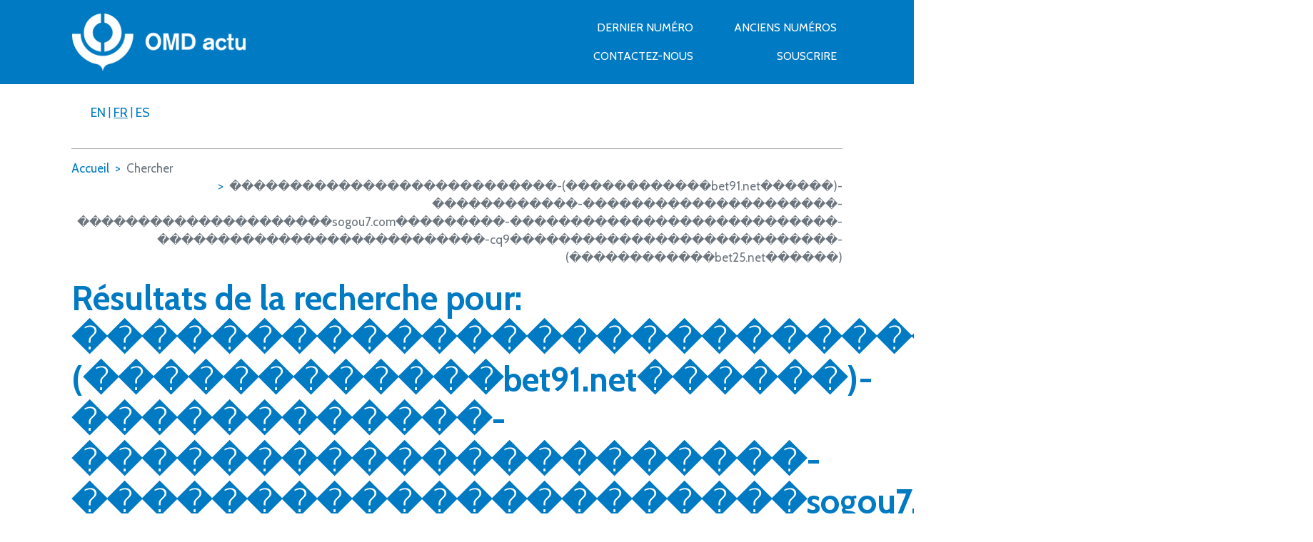

--- FILE ---
content_type: text/html; charset=UTF-8
request_url: https://mag.wcoomd.org/fr/?s=%EF%BF%BD%EF%BF%BD%EF%BF%BD%EF%BF%BD%EF%BF%BD%EF%BF%BD%EF%BF%BD%EF%BF%BD%EF%BF%BD%EF%BF%BD%EF%BF%BD%EF%BF%BD%EF%BF%BD%EF%BF%BD%EF%BF%BD%EF%BF%BD%EF%BF%BD%EF%BF%BD%EF%BF%BD%EF%BF%BD%EF%BF%BD%EF%BF%BD%EF%BF%BD%EF%BF%BD%EF%BF%BD%EF%BF%BD%EF%BF%BD-(%EF%BF%BD%EF%BF%BD%EF%BF%BD%EF%BF%BD%EF%BF%BD%EF%BF%BD%EF%BF%BD%EF%BF%BD%EF%BF%BD%EF%BF%BD%EF%BF%BD%EF%BF%BDbet91.net%EF%BF%BD%EF%BF%BD%EF%BF%BD%EF%BF%BD%EF%BF%BD%EF%BF%BD)-%EF%BF%BD%EF%BF%BD%EF%BF%BD%EF%BF%BD%EF%BF%BD%EF%BF%BD%EF%BF%BD%EF%BF%BD%EF%BF%BD%EF%BF%BD%EF%BF%BD%EF%BF%BD-%EF%BF%BD%EF%BF%BD%EF%BF%BD%EF%BF%BD%EF%BF%BD%EF%BF%BD%EF%BF%BD%EF%BF%BD%EF%BF%BD%EF%BF%BD%EF%BF%BD%EF%BF%BD%EF%BF%BD%EF%BF%BD%EF%BF%BD%EF%BF%BD%EF%BF%BD%EF%BF%BD%EF%BF%BD%EF%BF%BD%EF%BF%BD-%EF%BF%BD%EF%BF%BD%EF%BF%BD%EF%BF%BD%EF%BF%BD%EF%BF%BD%EF%BF%BD%EF%BF%BD%EF%BF%BD%EF%BF%BD%EF%BF%BD%EF%BF%BD%EF%BF%BD%EF%BF%BD%EF%BF%BD%EF%BF%BD%EF%BF%BD%EF%BF%BD%EF%BF%BD%EF%BF%BD%EF%BF%BDsogou7.com%EF%BF%BD%EF%BF%BD%EF%BF%BD%EF%BF%BD%EF%BF%BD%EF%BF%BD%EF%BF%BD%EF%BF%BD%EF%BF%BD-%EF%BF%BD%EF%BF%BD%EF%BF%BD%EF%BF%BD%EF%BF%BD%EF%BF%BD%EF%BF%BD%EF%BF%BD%EF%BF%BD%EF%BF%BD%EF%BF%BD%EF%BF%BD%EF%BF%BD%EF%BF%BD%EF%BF%BD%EF%BF%BD%EF%BF%BD%EF%BF%BD%EF%BF%BD%EF%BF%BD%EF%BF%BD%EF%BF%BD%EF%BF%BD%EF%BF%BD%EF%BF%BD%EF%BF%BD%EF%BF%BD-%EF%BF%BD%EF%BF%BD%EF%BF%BD%EF%BF%BD%EF%BF%BD%EF%BF%BD%EF%BF%BD%EF%BF%BD%EF%BF%BD%EF%BF%BD%EF%BF%BD%EF%BF%BD%EF%BF%BD%EF%BF%BD%EF%BF%BD%EF%BF%BD%EF%BF%BD%EF%BF%BD%EF%BF%BD%EF%BF%BD%EF%BF%BD%EF%BF%BD%EF%BF%BD%EF%BF%BD%EF%BF%BD%EF%BF%BD%EF%BF%BD-cq9%EF%BF%BD%EF%BF%BD%EF%BF%BD%EF%BF%BD%EF%BF%BD%EF%BF%BD%EF%BF%BD%EF%BF%BD%EF%BF%BD%EF%BF%BD%EF%BF%BD%EF%BF%BD%EF%BF%BD%EF%BF%BD%EF%BF%BD%EF%BF%BD%EF%BF%BD%EF%BF%BD%EF%BF%BD%EF%BF%BD%EF%BF%BD%EF%BF%BD%EF%BF%BD%EF%BF%BD%EF%BF%BD%EF%BF%BD%EF%BF%BD-(%EF%BF%BD%EF%BF%BD%EF%BF%BD%EF%BF%BD%EF%BF%BD%EF%BF%BD%EF%BF%BD%EF%BF%BD%EF%BF%BD%EF%BF%BD%EF%BF%BD%EF%BF%BDbet25.net%EF%BF%BD%EF%BF%BD%EF%BF%BD%EF%BF%BD%EF%BF%BD%EF%BF%BD)
body_size: 8222
content:
<!DOCTYPE html>
<html lang="fr-FR"
    xmlns="https://www.w3.org/1999/xhtml"
    xmlns:og="https://ogp.me/ns#" 
    xmlns:fb="http://www.facebook.com/2008/fbml">
<head>
    <meta charset="UTF-8">
    <meta name="viewport" content="width=device-width, initial-scale=1, shrink-to-fit=no">
    <meta name="theme-color" content="#6d9aea">

    <link rel="apple-touch-icon" sizes="180x180" href="/apple-touch-icon.png">
    <link rel="icon" type="image/png" sizes="32x32" href="/favicon-32x32.png">
    <link rel="icon" type="image/png" sizes="16x16" href="/favicon-16x16.png">
    <link rel="manifest" href="/site.webmanifest">
    <link rel="mask-icon" href="/safari-pinned-tab.svg" color="#5bbad5">
    <meta name="msapplication-TileColor" content="#2b5797">
    <meta name="theme-color" content="#ffffff">

    <title>Résultats de recherche pour « ���������������������������-(������������bet91.net������)-������������-���������������������-���������������������sogou7.com���������-���������������������������-���������������������������-cq9���������������������������-(������������bet25.net������) » &#8211; WCO</title>
<meta name='robots' content='noindex, follow, max-image-preview:large' />
<link rel='dns-prefetch' href='//ajax.googleapis.com' />
<link rel='dns-prefetch' href='//www.googletagmanager.com' />
<link rel="alternate" type="application/rss+xml" title="WCO &raquo; Flux de résultats de la recherche pour &quot;���������������������������-(������������bet91.net������)-������������-���������������������-���������������������sogou7.com���������-���������������������������-���������������������������-cq9���������������������������-(������������bet25.net������)&quot;" href="https://mag.wcoomd.org/fr/search/%EF%BF%BD%EF%BF%BD%EF%BF%BD%EF%BF%BD%EF%BF%BD%EF%BF%BD%EF%BF%BD%EF%BF%BD%EF%BF%BD%EF%BF%BD%EF%BF%BD%EF%BF%BD%EF%BF%BD%EF%BF%BD%EF%BF%BD%EF%BF%BD%EF%BF%BD%EF%BF%BD%EF%BF%BD%EF%BF%BD%EF%BF%BD%EF%BF%BD%EF%BF%BD%EF%BF%BD%EF%BF%BD%EF%BF%BD%EF%BF%BD-%28%EF%BF%BD%EF%BF%BD%EF%BF%BD%EF%BF%BD%EF%BF%BD%EF%BF%BD%EF%BF%BD%EF%BF%BD%EF%BF%BD%EF%BF%BD%EF%BF%BD%EF%BF%BDbet91.net%EF%BF%BD%EF%BF%BD%EF%BF%BD%EF%BF%BD%EF%BF%BD%EF%BF%BD%29-%EF%BF%BD%EF%BF%BD%EF%BF%BD%EF%BF%BD%EF%BF%BD%EF%BF%BD%EF%BF%BD%EF%BF%BD%EF%BF%BD%EF%BF%BD%EF%BF%BD%EF%BF%BD-%EF%BF%BD%EF%BF%BD%EF%BF%BD%EF%BF%BD%EF%BF%BD%EF%BF%BD%EF%BF%BD%EF%BF%BD%EF%BF%BD%EF%BF%BD%EF%BF%BD%EF%BF%BD%EF%BF%BD%EF%BF%BD%EF%BF%BD%EF%BF%BD%EF%BF%BD%EF%BF%BD%EF%BF%BD%EF%BF%BD%EF%BF%BD-%EF%BF%BD%EF%BF%BD%EF%BF%BD%EF%BF%BD%EF%BF%BD%EF%BF%BD%EF%BF%BD%EF%BF%BD%EF%BF%BD%EF%BF%BD%EF%BF%BD%EF%BF%BD%EF%BF%BD%EF%BF%BD%EF%BF%BD%EF%BF%BD%EF%BF%BD%EF%BF%BD%EF%BF%BD%EF%BF%BD%EF%BF%BDsogou7.com%EF%BF%BD%EF%BF%BD%EF%BF%BD%EF%BF%BD%EF%BF%BD%EF%BF%BD%EF%BF%BD%EF%BF%BD%EF%BF%BD-%EF%BF%BD%EF%BF%BD%EF%BF%BD%EF%BF%BD%EF%BF%BD%EF%BF%BD%EF%BF%BD%EF%BF%BD%EF%BF%BD%EF%BF%BD%EF%BF%BD%EF%BF%BD%EF%BF%BD%EF%BF%BD%EF%BF%BD%EF%BF%BD%EF%BF%BD%EF%BF%BD%EF%BF%BD%EF%BF%BD%EF%BF%BD%EF%BF%BD%EF%BF%BD%EF%BF%BD%EF%BF%BD%EF%BF%BD%EF%BF%BD-%EF%BF%BD%EF%BF%BD%EF%BF%BD%EF%BF%BD%EF%BF%BD%EF%BF%BD%EF%BF%BD%EF%BF%BD%EF%BF%BD%EF%BF%BD%EF%BF%BD%EF%BF%BD%EF%BF%BD%EF%BF%BD%EF%BF%BD%EF%BF%BD%EF%BF%BD%EF%BF%BD%EF%BF%BD%EF%BF%BD%EF%BF%BD%EF%BF%BD%EF%BF%BD%EF%BF%BD%EF%BF%BD%EF%BF%BD%EF%BF%BD-cq9%EF%BF%BD%EF%BF%BD%EF%BF%BD%EF%BF%BD%EF%BF%BD%EF%BF%BD%EF%BF%BD%EF%BF%BD%EF%BF%BD%EF%BF%BD%EF%BF%BD%EF%BF%BD%EF%BF%BD%EF%BF%BD%EF%BF%BD%EF%BF%BD%EF%BF%BD%EF%BF%BD%EF%BF%BD%EF%BF%BD%EF%BF%BD%EF%BF%BD%EF%BF%BD%EF%BF%BD%EF%BF%BD%EF%BF%BD%EF%BF%BD-%28%EF%BF%BD%EF%BF%BD%EF%BF%BD%EF%BF%BD%EF%BF%BD%EF%BF%BD%EF%BF%BD%EF%BF%BD%EF%BF%BD%EF%BF%BD%EF%BF%BD%EF%BF%BDbet25.net%EF%BF%BD%EF%BF%BD%EF%BF%BD%EF%BF%BD%EF%BF%BD%EF%BF%BD%29/feed/rss2/" />
<meta property="fb:admins" content="1275083199230346"/><meta property="fb:app_id" content="2055562898061851"/><meta property="og:title" content=""/><meta property="og:description" content=""/><meta property="og:type" content="article"/><meta property="og:url" content=""/><meta property="og:site_name" content="WCO News"/><meta name="twitter:card" content="summary_large_image" /><meta name="twitter:site" content="‎@WCO_OMD" /><meta name="twitter:title" content="‎" /><meta name="twitter:description" content="‎" /><meta name="twitter:creator" content="‎@WCO_OMD" /><meta name="twitter:image" content="https://mag.wcoomd.org/themes/wco/assets/img/wco-logo.jpg‎" /><meta property="og:image" content="https://mag.wcoomd.org/themes/wco/assets/img/wco-logo.jpg"/><meta property="og:image:alt" content="WCO News"/><script type="text/javascript">
window._wpemojiSettings = {"baseUrl":"https:\/\/s.w.org\/images\/core\/emoji\/14.0.0\/72x72\/","ext":".png","svgUrl":"https:\/\/s.w.org\/images\/core\/emoji\/14.0.0\/svg\/","svgExt":".svg","source":{"concatemoji":"https:\/\/mag.wcoomd.org\/wordpress\/wp-includes\/js\/wp-emoji-release.min.js?ver=6.2.2"}};
/*! This file is auto-generated */
!function(e,a,t){var n,r,o,i=a.createElement("canvas"),p=i.getContext&&i.getContext("2d");function s(e,t){p.clearRect(0,0,i.width,i.height),p.fillText(e,0,0);e=i.toDataURL();return p.clearRect(0,0,i.width,i.height),p.fillText(t,0,0),e===i.toDataURL()}function c(e){var t=a.createElement("script");t.src=e,t.defer=t.type="text/javascript",a.getElementsByTagName("head")[0].appendChild(t)}for(o=Array("flag","emoji"),t.supports={everything:!0,everythingExceptFlag:!0},r=0;r<o.length;r++)t.supports[o[r]]=function(e){if(p&&p.fillText)switch(p.textBaseline="top",p.font="600 32px Arial",e){case"flag":return s("\ud83c\udff3\ufe0f\u200d\u26a7\ufe0f","\ud83c\udff3\ufe0f\u200b\u26a7\ufe0f")?!1:!s("\ud83c\uddfa\ud83c\uddf3","\ud83c\uddfa\u200b\ud83c\uddf3")&&!s("\ud83c\udff4\udb40\udc67\udb40\udc62\udb40\udc65\udb40\udc6e\udb40\udc67\udb40\udc7f","\ud83c\udff4\u200b\udb40\udc67\u200b\udb40\udc62\u200b\udb40\udc65\u200b\udb40\udc6e\u200b\udb40\udc67\u200b\udb40\udc7f");case"emoji":return!s("\ud83e\udef1\ud83c\udffb\u200d\ud83e\udef2\ud83c\udfff","\ud83e\udef1\ud83c\udffb\u200b\ud83e\udef2\ud83c\udfff")}return!1}(o[r]),t.supports.everything=t.supports.everything&&t.supports[o[r]],"flag"!==o[r]&&(t.supports.everythingExceptFlag=t.supports.everythingExceptFlag&&t.supports[o[r]]);t.supports.everythingExceptFlag=t.supports.everythingExceptFlag&&!t.supports.flag,t.DOMReady=!1,t.readyCallback=function(){t.DOMReady=!0},t.supports.everything||(n=function(){t.readyCallback()},a.addEventListener?(a.addEventListener("DOMContentLoaded",n,!1),e.addEventListener("load",n,!1)):(e.attachEvent("onload",n),a.attachEvent("onreadystatechange",function(){"complete"===a.readyState&&t.readyCallback()})),(e=t.source||{}).concatemoji?c(e.concatemoji):e.wpemoji&&e.twemoji&&(c(e.twemoji),c(e.wpemoji)))}(window,document,window._wpemojiSettings);
</script>
<style type="text/css">
img.wp-smiley,
img.emoji {
	display: inline !important;
	border: none !important;
	box-shadow: none !important;
	height: 1em !important;
	width: 1em !important;
	margin: 0 0.07em !important;
	vertical-align: -0.1em !important;
	background: none !important;
	padding: 0 !important;
}
</style>
	<link rel='stylesheet' id='wp-block-library-css' href='https://mag.wcoomd.org/wordpress/wp-includes/css/dist/block-library/style.min.css?ver=6.2.2' type='text/css' media='all' />
<link rel='stylesheet' id='classic-theme-styles-css' href='https://mag.wcoomd.org/wordpress/wp-includes/css/classic-themes.min.css?ver=6.2.2' type='text/css' media='all' />
<style id='global-styles-inline-css' type='text/css'>
body{--wp--preset--color--black: #000000;--wp--preset--color--cyan-bluish-gray: #abb8c3;--wp--preset--color--white: #ffffff;--wp--preset--color--pale-pink: #f78da7;--wp--preset--color--vivid-red: #cf2e2e;--wp--preset--color--luminous-vivid-orange: #ff6900;--wp--preset--color--luminous-vivid-amber: #fcb900;--wp--preset--color--light-green-cyan: #7bdcb5;--wp--preset--color--vivid-green-cyan: #00d084;--wp--preset--color--pale-cyan-blue: #8ed1fc;--wp--preset--color--vivid-cyan-blue: #0693e3;--wp--preset--color--vivid-purple: #9b51e0;--wp--preset--gradient--vivid-cyan-blue-to-vivid-purple: linear-gradient(135deg,rgba(6,147,227,1) 0%,rgb(155,81,224) 100%);--wp--preset--gradient--light-green-cyan-to-vivid-green-cyan: linear-gradient(135deg,rgb(122,220,180) 0%,rgb(0,208,130) 100%);--wp--preset--gradient--luminous-vivid-amber-to-luminous-vivid-orange: linear-gradient(135deg,rgba(252,185,0,1) 0%,rgba(255,105,0,1) 100%);--wp--preset--gradient--luminous-vivid-orange-to-vivid-red: linear-gradient(135deg,rgba(255,105,0,1) 0%,rgb(207,46,46) 100%);--wp--preset--gradient--very-light-gray-to-cyan-bluish-gray: linear-gradient(135deg,rgb(238,238,238) 0%,rgb(169,184,195) 100%);--wp--preset--gradient--cool-to-warm-spectrum: linear-gradient(135deg,rgb(74,234,220) 0%,rgb(151,120,209) 20%,rgb(207,42,186) 40%,rgb(238,44,130) 60%,rgb(251,105,98) 80%,rgb(254,248,76) 100%);--wp--preset--gradient--blush-light-purple: linear-gradient(135deg,rgb(255,206,236) 0%,rgb(152,150,240) 100%);--wp--preset--gradient--blush-bordeaux: linear-gradient(135deg,rgb(254,205,165) 0%,rgb(254,45,45) 50%,rgb(107,0,62) 100%);--wp--preset--gradient--luminous-dusk: linear-gradient(135deg,rgb(255,203,112) 0%,rgb(199,81,192) 50%,rgb(65,88,208) 100%);--wp--preset--gradient--pale-ocean: linear-gradient(135deg,rgb(255,245,203) 0%,rgb(182,227,212) 50%,rgb(51,167,181) 100%);--wp--preset--gradient--electric-grass: linear-gradient(135deg,rgb(202,248,128) 0%,rgb(113,206,126) 100%);--wp--preset--gradient--midnight: linear-gradient(135deg,rgb(2,3,129) 0%,rgb(40,116,252) 100%);--wp--preset--duotone--dark-grayscale: url('#wp-duotone-dark-grayscale');--wp--preset--duotone--grayscale: url('#wp-duotone-grayscale');--wp--preset--duotone--purple-yellow: url('#wp-duotone-purple-yellow');--wp--preset--duotone--blue-red: url('#wp-duotone-blue-red');--wp--preset--duotone--midnight: url('#wp-duotone-midnight');--wp--preset--duotone--magenta-yellow: url('#wp-duotone-magenta-yellow');--wp--preset--duotone--purple-green: url('#wp-duotone-purple-green');--wp--preset--duotone--blue-orange: url('#wp-duotone-blue-orange');--wp--preset--font-size--small: 13px;--wp--preset--font-size--medium: 20px;--wp--preset--font-size--large: 36px;--wp--preset--font-size--x-large: 42px;--wp--preset--spacing--20: 0.44rem;--wp--preset--spacing--30: 0.67rem;--wp--preset--spacing--40: 1rem;--wp--preset--spacing--50: 1.5rem;--wp--preset--spacing--60: 2.25rem;--wp--preset--spacing--70: 3.38rem;--wp--preset--spacing--80: 5.06rem;--wp--preset--shadow--natural: 6px 6px 9px rgba(0, 0, 0, 0.2);--wp--preset--shadow--deep: 12px 12px 50px rgba(0, 0, 0, 0.4);--wp--preset--shadow--sharp: 6px 6px 0px rgba(0, 0, 0, 0.2);--wp--preset--shadow--outlined: 6px 6px 0px -3px rgba(255, 255, 255, 1), 6px 6px rgba(0, 0, 0, 1);--wp--preset--shadow--crisp: 6px 6px 0px rgba(0, 0, 0, 1);}:where(.is-layout-flex){gap: 0.5em;}body .is-layout-flow > .alignleft{float: left;margin-inline-start: 0;margin-inline-end: 2em;}body .is-layout-flow > .alignright{float: right;margin-inline-start: 2em;margin-inline-end: 0;}body .is-layout-flow > .aligncenter{margin-left: auto !important;margin-right: auto !important;}body .is-layout-constrained > .alignleft{float: left;margin-inline-start: 0;margin-inline-end: 2em;}body .is-layout-constrained > .alignright{float: right;margin-inline-start: 2em;margin-inline-end: 0;}body .is-layout-constrained > .aligncenter{margin-left: auto !important;margin-right: auto !important;}body .is-layout-constrained > :where(:not(.alignleft):not(.alignright):not(.alignfull)){max-width: var(--wp--style--global--content-size);margin-left: auto !important;margin-right: auto !important;}body .is-layout-constrained > .alignwide{max-width: var(--wp--style--global--wide-size);}body .is-layout-flex{display: flex;}body .is-layout-flex{flex-wrap: wrap;align-items: center;}body .is-layout-flex > *{margin: 0;}:where(.wp-block-columns.is-layout-flex){gap: 2em;}.has-black-color{color: var(--wp--preset--color--black) !important;}.has-cyan-bluish-gray-color{color: var(--wp--preset--color--cyan-bluish-gray) !important;}.has-white-color{color: var(--wp--preset--color--white) !important;}.has-pale-pink-color{color: var(--wp--preset--color--pale-pink) !important;}.has-vivid-red-color{color: var(--wp--preset--color--vivid-red) !important;}.has-luminous-vivid-orange-color{color: var(--wp--preset--color--luminous-vivid-orange) !important;}.has-luminous-vivid-amber-color{color: var(--wp--preset--color--luminous-vivid-amber) !important;}.has-light-green-cyan-color{color: var(--wp--preset--color--light-green-cyan) !important;}.has-vivid-green-cyan-color{color: var(--wp--preset--color--vivid-green-cyan) !important;}.has-pale-cyan-blue-color{color: var(--wp--preset--color--pale-cyan-blue) !important;}.has-vivid-cyan-blue-color{color: var(--wp--preset--color--vivid-cyan-blue) !important;}.has-vivid-purple-color{color: var(--wp--preset--color--vivid-purple) !important;}.has-black-background-color{background-color: var(--wp--preset--color--black) !important;}.has-cyan-bluish-gray-background-color{background-color: var(--wp--preset--color--cyan-bluish-gray) !important;}.has-white-background-color{background-color: var(--wp--preset--color--white) !important;}.has-pale-pink-background-color{background-color: var(--wp--preset--color--pale-pink) !important;}.has-vivid-red-background-color{background-color: var(--wp--preset--color--vivid-red) !important;}.has-luminous-vivid-orange-background-color{background-color: var(--wp--preset--color--luminous-vivid-orange) !important;}.has-luminous-vivid-amber-background-color{background-color: var(--wp--preset--color--luminous-vivid-amber) !important;}.has-light-green-cyan-background-color{background-color: var(--wp--preset--color--light-green-cyan) !important;}.has-vivid-green-cyan-background-color{background-color: var(--wp--preset--color--vivid-green-cyan) !important;}.has-pale-cyan-blue-background-color{background-color: var(--wp--preset--color--pale-cyan-blue) !important;}.has-vivid-cyan-blue-background-color{background-color: var(--wp--preset--color--vivid-cyan-blue) !important;}.has-vivid-purple-background-color{background-color: var(--wp--preset--color--vivid-purple) !important;}.has-black-border-color{border-color: var(--wp--preset--color--black) !important;}.has-cyan-bluish-gray-border-color{border-color: var(--wp--preset--color--cyan-bluish-gray) !important;}.has-white-border-color{border-color: var(--wp--preset--color--white) !important;}.has-pale-pink-border-color{border-color: var(--wp--preset--color--pale-pink) !important;}.has-vivid-red-border-color{border-color: var(--wp--preset--color--vivid-red) !important;}.has-luminous-vivid-orange-border-color{border-color: var(--wp--preset--color--luminous-vivid-orange) !important;}.has-luminous-vivid-amber-border-color{border-color: var(--wp--preset--color--luminous-vivid-amber) !important;}.has-light-green-cyan-border-color{border-color: var(--wp--preset--color--light-green-cyan) !important;}.has-vivid-green-cyan-border-color{border-color: var(--wp--preset--color--vivid-green-cyan) !important;}.has-pale-cyan-blue-border-color{border-color: var(--wp--preset--color--pale-cyan-blue) !important;}.has-vivid-cyan-blue-border-color{border-color: var(--wp--preset--color--vivid-cyan-blue) !important;}.has-vivid-purple-border-color{border-color: var(--wp--preset--color--vivid-purple) !important;}.has-vivid-cyan-blue-to-vivid-purple-gradient-background{background: var(--wp--preset--gradient--vivid-cyan-blue-to-vivid-purple) !important;}.has-light-green-cyan-to-vivid-green-cyan-gradient-background{background: var(--wp--preset--gradient--light-green-cyan-to-vivid-green-cyan) !important;}.has-luminous-vivid-amber-to-luminous-vivid-orange-gradient-background{background: var(--wp--preset--gradient--luminous-vivid-amber-to-luminous-vivid-orange) !important;}.has-luminous-vivid-orange-to-vivid-red-gradient-background{background: var(--wp--preset--gradient--luminous-vivid-orange-to-vivid-red) !important;}.has-very-light-gray-to-cyan-bluish-gray-gradient-background{background: var(--wp--preset--gradient--very-light-gray-to-cyan-bluish-gray) !important;}.has-cool-to-warm-spectrum-gradient-background{background: var(--wp--preset--gradient--cool-to-warm-spectrum) !important;}.has-blush-light-purple-gradient-background{background: var(--wp--preset--gradient--blush-light-purple) !important;}.has-blush-bordeaux-gradient-background{background: var(--wp--preset--gradient--blush-bordeaux) !important;}.has-luminous-dusk-gradient-background{background: var(--wp--preset--gradient--luminous-dusk) !important;}.has-pale-ocean-gradient-background{background: var(--wp--preset--gradient--pale-ocean) !important;}.has-electric-grass-gradient-background{background: var(--wp--preset--gradient--electric-grass) !important;}.has-midnight-gradient-background{background: var(--wp--preset--gradient--midnight) !important;}.has-small-font-size{font-size: var(--wp--preset--font-size--small) !important;}.has-medium-font-size{font-size: var(--wp--preset--font-size--medium) !important;}.has-large-font-size{font-size: var(--wp--preset--font-size--large) !important;}.has-x-large-font-size{font-size: var(--wp--preset--font-size--x-large) !important;}
.wp-block-navigation a:where(:not(.wp-element-button)){color: inherit;}
:where(.wp-block-columns.is-layout-flex){gap: 2em;}
.wp-block-pullquote{font-size: 1.5em;line-height: 1.6;}
</style>
<link rel='stylesheet' id='contact-form-7-css' href='https://mag.wcoomd.org/plugins/contact-form-7/includes/css/styles.css?ver=5.0.1' type='text/css' media='all' />
<link rel='stylesheet' id='email-subscribers-css' href='https://mag.wcoomd.org/plugins/email-subscribers/lite/public/css/email-subscribers-public.css?ver=5.6.14' type='text/css' media='all' />
<link rel='stylesheet' id='wordplate-css' href='https://mag.wcoomd.org/themes/wco/assets/styles/app.css?id=a3b05eb34fe0deda3867&#038;ver=6.2.2' type='text/css' media='all' />
<script type='text/javascript' src='https://ajax.googleapis.com/ajax/libs/jquery/3.1.1/jquery.min.js?ver=6.2.2' id='jquery-js'></script>

<!-- Google Analytics snippet added by Site Kit -->
<script type='text/javascript' src='https://www.googletagmanager.com/gtag/js?id=G-5SEK7BQQ0J' id='google_gtagjs-js' async></script>
<script type='text/javascript' id='google_gtagjs-js-after'>
window.dataLayer = window.dataLayer || [];function gtag(){dataLayer.push(arguments);}
gtag('set', 'linker', {"domains":["mag.wcoomd.org"]} );
gtag("js", new Date());
gtag("set", "developer_id.dZTNiMT", true);
gtag("config", "G-5SEK7BQQ0J");
</script>

<!-- End Google Analytics snippet added by Site Kit -->
<link rel="https://api.w.org/" href="https://mag.wcoomd.org/fr/wp-json/" /><link rel="EditURI" type="application/rsd+xml" title="RSD" href="https://mag.wcoomd.org/wordpress/xmlrpc.php?rsd" />
<link rel="wlwmanifest" type="application/wlwmanifest+xml" href="https://mag.wcoomd.org/wordpress/wp-includes/wlwmanifest.xml" />
<meta name="generator" content="WordPress 6.2.2" />
<meta name="generator" content="WPML ver:3.9.3 stt:1,4,2;" />
<meta name="generator" content="Site Kit by Google 1.119.0" /><meta name="google-site-verification" content="qBVgnA8ccCuJVLqguBjKvKdux6nGr012xIj_T8f1R4k">    <link rel="stylesheet" href="https://mag.wcoomd.org/themes/wco/style.css">
</head>
<body class="search search-no-results">

    <header class="main-header position-relative">
        <!-- Main navigation -->
        <nav role="navigation" class="navbar navbar-expand-lg navbar-light">
            <div class="container">
                                <a class="navbar-brand d-none d-sm-block" href="/fr/">
                    <img src="https://mag.wcoomd.org/themes/wco/assets/img/logo-header-fr.png" alt='WCO' title='WCO'/>
                </a>
                <a class="navbar-brand navbar-brand-sm d-xs-block d-sm-none" href="/"><img src="https://mag.wcoomd.org/themes/wco/assets/img/logo-icon.png" alt='WCO' title='WCO'/></a>
                <button class="navbar-toggler" type="button" data-toggle="collapse" data-target="#navbarResponsive" aria-controls="navbarResponsive" aria-expanded="false" aria-label="Toggle navigation">
                    <span class="hamburger-icon"></span>
                    <span class="hamburger-icon"></span>
                    <span class="hamburger-icon"></span>
                </button>
                <div id="navbarResponsive" class="navbar-collapse collapse"><ul id="menu-header-navigation-french" class="navbar-nav ml-md-auto row"><li itemscope="itemscope" itemtype="https://www.schema.org/SiteNavigationElement" id="menu-item-116" class="col-12 col-lg-6 menu-item menu-item-type-post_type menu-item-object-page menu-item-116 nav-item"><a title="Dernier numéro" href="https://mag.wcoomd.org/fr/latest/" class="nav-link">Dernier numéro</a></li>
<li itemscope="itemscope" itemtype="https://www.schema.org/SiteNavigationElement" id="menu-item-115" class="col-12 col-lg-6 menu-item menu-item-type-post_type menu-item-object-page menu-item-115 nav-item"><a title="Anciens numéros" href="https://mag.wcoomd.org/fr/editions/" class="nav-link">Anciens numéros</a></li>
<li itemscope="itemscope" itemtype="https://www.schema.org/SiteNavigationElement" id="menu-item-114" class="col-12 col-lg-6 menu-item menu-item-type-post_type menu-item-object-page menu-item-114 nav-item"><a title="Contactez-nous" href="https://mag.wcoomd.org/fr/contact/" class="nav-link">Contactez-nous</a></li>
<li itemscope="itemscope" itemtype="https://www.schema.org/SiteNavigationElement" id="menu-item-117" class="col-12 col-lg-6 menu-item menu-item-type-custom menu-item-object-custom menu-item-117 nav-item"><a title="Souscrire" target="_blank" href="http://www.wcoomd.org/en/media/wco-news-magazine/subscriptions.aspx" class="nav-link">Souscrire</a></li>
</ul></div>            </div>
        </nav>
        <!-- Sub-header -->
        <div class="sub-header container">
            <div class="row">
                <div class="language-switcher col-6">
                    <!-- Language switcher -->
                    <ul class='nav-lang mr-lg-0 d-lg-flex justify-content-start'><li><a class='text-uppercase' href='https://mag.wcoomd.org/?s=%EF%BF%BD%EF%BF%BD%EF%BF%BD%EF%BF%BD%EF%BF%BD%EF%BF%BD%EF%BF%BD%EF%BF%BD%EF%BF%BD%EF%BF%BD%EF%BF%BD%EF%BF%BD%EF%BF%BD%EF%BF%BD%EF%BF%BD%EF%BF%BD%EF%BF%BD%EF%BF%BD%EF%BF%BD%EF%BF%BD%EF%BF%BD%EF%BF%BD%EF%BF%BD%EF%BF%BD%EF%BF%BD%EF%BF%BD%EF%BF%BD-%28%EF%BF%BD%EF%BF%BD%EF%BF%BD%EF%BF%BD%EF%BF%BD%EF%BF%BD%EF%BF%BD%EF%BF%BD%EF%BF%BD%EF%BF%BD%EF%BF%BD%EF%BF%BDbet91.net%EF%BF%BD%EF%BF%BD%EF%BF%BD%EF%BF%BD%EF%BF%BD%EF%BF%BD%29-%EF%BF%BD%EF%BF%BD%EF%BF%BD%EF%BF%BD%EF%BF%BD%EF%BF%BD%EF%BF%BD%EF%BF%BD%EF%BF%BD%EF%BF%BD%EF%BF%BD%EF%BF%BD-%EF%BF%BD%EF%BF%BD%EF%BF%BD%EF%BF%BD%EF%BF%BD%EF%BF%BD%EF%BF%BD%EF%BF%BD%EF%BF%BD%EF%BF%BD%EF%BF%BD%EF%BF%BD%EF%BF%BD%EF%BF%BD%EF%BF%BD%EF%BF%BD%EF%BF%BD%EF%BF%BD%EF%BF%BD%EF%BF%BD%EF%BF%BD-%EF%BF%BD%EF%BF%BD%EF%BF%BD%EF%BF%BD%EF%BF%BD%EF%BF%BD%EF%BF%BD%EF%BF%BD%EF%BF%BD%EF%BF%BD%EF%BF%BD%EF%BF%BD%EF%BF%BD%EF%BF%BD%EF%BF%BD%EF%BF%BD%EF%BF%BD%EF%BF%BD%EF%BF%BD%EF%BF%BD%EF%BF%BDsogou7.com%EF%BF%BD%EF%BF%BD%EF%BF%BD%EF%BF%BD%EF%BF%BD%EF%BF%BD%EF%BF%BD%EF%BF%BD%EF%BF%BD-%EF%BF%BD%EF%BF%BD%EF%BF%BD%EF%BF%BD%EF%BF%BD%EF%BF%BD%EF%BF%BD%EF%BF%BD%EF%BF%BD%EF%BF%BD%EF%BF%BD%EF%BF%BD%EF%BF%BD%EF%BF%BD%EF%BF%BD%EF%BF%BD%EF%BF%BD%EF%BF%BD%EF%BF%BD%EF%BF%BD%EF%BF%BD%EF%BF%BD%EF%BF%BD%EF%BF%BD%EF%BF%BD%EF%BF%BD%EF%BF%BD-%EF%BF%BD%EF%BF%BD%EF%BF%BD%EF%BF%BD%EF%BF%BD%EF%BF%BD%EF%BF%BD%EF%BF%BD%EF%BF%BD%EF%BF%BD%EF%BF%BD%EF%BF%BD%EF%BF%BD%EF%BF%BD%EF%BF%BD%EF%BF%BD%EF%BF%BD%EF%BF%BD%EF%BF%BD%EF%BF%BD%EF%BF%BD%EF%BF%BD%EF%BF%BD%EF%BF%BD%EF%BF%BD%EF%BF%BD%EF%BF%BD-cq9%EF%BF%BD%EF%BF%BD%EF%BF%BD%EF%BF%BD%EF%BF%BD%EF%BF%BD%EF%BF%BD%EF%BF%BD%EF%BF%BD%EF%BF%BD%EF%BF%BD%EF%BF%BD%EF%BF%BD%EF%BF%BD%EF%BF%BD%EF%BF%BD%EF%BF%BD%EF%BF%BD%EF%BF%BD%EF%BF%BD%EF%BF%BD%EF%BF%BD%EF%BF%BD%EF%BF%BD%EF%BF%BD%EF%BF%BD%EF%BF%BD-%28%EF%BF%BD%EF%BF%BD%EF%BF%BD%EF%BF%BD%EF%BF%BD%EF%BF%BD%EF%BF%BD%EF%BF%BD%EF%BF%BD%EF%BF%BD%EF%BF%BD%EF%BF%BDbet25.net%EF%BF%BD%EF%BF%BD%EF%BF%BD%EF%BF%BD%EF%BF%BD%EF%BF%BD%29'><span>en</span></a></li><li> | </li><li class='active'><a class='text-uppercase' href='#'><span>fr</span></a></li><li> | </li><li><a class='text-uppercase' href='https://mag.wcoomd.org/es/?s=%EF%BF%BD%EF%BF%BD%EF%BF%BD%EF%BF%BD%EF%BF%BD%EF%BF%BD%EF%BF%BD%EF%BF%BD%EF%BF%BD%EF%BF%BD%EF%BF%BD%EF%BF%BD%EF%BF%BD%EF%BF%BD%EF%BF%BD%EF%BF%BD%EF%BF%BD%EF%BF%BD%EF%BF%BD%EF%BF%BD%EF%BF%BD%EF%BF%BD%EF%BF%BD%EF%BF%BD%EF%BF%BD%EF%BF%BD%EF%BF%BD-%28%EF%BF%BD%EF%BF%BD%EF%BF%BD%EF%BF%BD%EF%BF%BD%EF%BF%BD%EF%BF%BD%EF%BF%BD%EF%BF%BD%EF%BF%BD%EF%BF%BD%EF%BF%BDbet91.net%EF%BF%BD%EF%BF%BD%EF%BF%BD%EF%BF%BD%EF%BF%BD%EF%BF%BD%29-%EF%BF%BD%EF%BF%BD%EF%BF%BD%EF%BF%BD%EF%BF%BD%EF%BF%BD%EF%BF%BD%EF%BF%BD%EF%BF%BD%EF%BF%BD%EF%BF%BD%EF%BF%BD-%EF%BF%BD%EF%BF%BD%EF%BF%BD%EF%BF%BD%EF%BF%BD%EF%BF%BD%EF%BF%BD%EF%BF%BD%EF%BF%BD%EF%BF%BD%EF%BF%BD%EF%BF%BD%EF%BF%BD%EF%BF%BD%EF%BF%BD%EF%BF%BD%EF%BF%BD%EF%BF%BD%EF%BF%BD%EF%BF%BD%EF%BF%BD-%EF%BF%BD%EF%BF%BD%EF%BF%BD%EF%BF%BD%EF%BF%BD%EF%BF%BD%EF%BF%BD%EF%BF%BD%EF%BF%BD%EF%BF%BD%EF%BF%BD%EF%BF%BD%EF%BF%BD%EF%BF%BD%EF%BF%BD%EF%BF%BD%EF%BF%BD%EF%BF%BD%EF%BF%BD%EF%BF%BD%EF%BF%BDsogou7.com%EF%BF%BD%EF%BF%BD%EF%BF%BD%EF%BF%BD%EF%BF%BD%EF%BF%BD%EF%BF%BD%EF%BF%BD%EF%BF%BD-%EF%BF%BD%EF%BF%BD%EF%BF%BD%EF%BF%BD%EF%BF%BD%EF%BF%BD%EF%BF%BD%EF%BF%BD%EF%BF%BD%EF%BF%BD%EF%BF%BD%EF%BF%BD%EF%BF%BD%EF%BF%BD%EF%BF%BD%EF%BF%BD%EF%BF%BD%EF%BF%BD%EF%BF%BD%EF%BF%BD%EF%BF%BD%EF%BF%BD%EF%BF%BD%EF%BF%BD%EF%BF%BD%EF%BF%BD%EF%BF%BD-%EF%BF%BD%EF%BF%BD%EF%BF%BD%EF%BF%BD%EF%BF%BD%EF%BF%BD%EF%BF%BD%EF%BF%BD%EF%BF%BD%EF%BF%BD%EF%BF%BD%EF%BF%BD%EF%BF%BD%EF%BF%BD%EF%BF%BD%EF%BF%BD%EF%BF%BD%EF%BF%BD%EF%BF%BD%EF%BF%BD%EF%BF%BD%EF%BF%BD%EF%BF%BD%EF%BF%BD%EF%BF%BD%EF%BF%BD%EF%BF%BD-cq9%EF%BF%BD%EF%BF%BD%EF%BF%BD%EF%BF%BD%EF%BF%BD%EF%BF%BD%EF%BF%BD%EF%BF%BD%EF%BF%BD%EF%BF%BD%EF%BF%BD%EF%BF%BD%EF%BF%BD%EF%BF%BD%EF%BF%BD%EF%BF%BD%EF%BF%BD%EF%BF%BD%EF%BF%BD%EF%BF%BD%EF%BF%BD%EF%BF%BD%EF%BF%BD%EF%BF%BD%EF%BF%BD%EF%BF%BD%EF%BF%BD-%28%EF%BF%BD%EF%BF%BD%EF%BF%BD%EF%BF%BD%EF%BF%BD%EF%BF%BD%EF%BF%BD%EF%BF%BD%EF%BF%BD%EF%BF%BD%EF%BF%BD%EF%BF%BDbet25.net%EF%BF%BD%EF%BF%BD%EF%BF%BD%EF%BF%BD%EF%BF%BD%EF%BF%BD%29'><span>es</span></a></li></ul>                </div>
                <div class="search col-6">
                    <!-- Search form for > sm -->
<div  class='search-lg mr-lg-0  d-none d-sm-block'>
    <form action="/fr/" method="get" class="hide-submit">
        <input type="text" name="s" id="search" value="���������������������������-(������������bet91.net������)-������������-���������������������-���������������������sogou7.com���������-���������������������������-���������������������������-cq9���������������������������-(������������bet25.net������)" placeholder="Tapez ici" />
        <label>
            <input type="submit" />
            <svg version="1.1" id="magnifying-glass" xmlns="http://www.w3.org/2000/svg" xmlns:xlink="http://www.w3.org/1999/xlink" x="0px" y="0px"
                 viewBox="0 0 16.2 16.6" xml:space="preserve">
                <path class="st0" d="M11.8,9.4c0.5-0.9,0.7-1.8,0.7-2.9c0-3.4-2.8-6.2-6.2-6.2c-3.4,0-6.2,2.8-6.2,6.2c0,3.4,2.8,6.2,6.2,6.2
                c1,0,2-0.3,2.9-0.7l4.3,4.3l2.6-2.6L11.8,9.4z M6.3,9.5c-1.7,0-3-1.3-3-3c0-1.7,1.3-3,3-3c1.7,0,3,1.4,3,3C9.3,8.2,8,9.5,6.3,9.5z"
                            />
            </svg>
        </label>
    </form>
    <a class="advance-search-link" href="https://mag.wcoomd.org/fr/?s=">Recherche avancée</a>
</div>

<!-- Search form for < sm -->
<div  class='search-sm mr-lg-0 justify-content-end d-block d-sm-none'>
    <div class="search-icon-toggler">
        <svg version="1.1" id="magnifying-glass" xmlns="http://www.w3.org/2000/svg" xmlns:xlink="http://www.w3.org/1999/xlink" x="0px" y="0px"
             viewBox="0 0 16.2 16.6" xml:space="preserve">
            <path class="st0" d="M11.8,9.4c0.5-0.9,0.7-1.8,0.7-2.9c0-3.4-2.8-6.2-6.2-6.2c-3.4,0-6.2,2.8-6.2,6.2c0,3.4,2.8,6.2,6.2,6.2
            c1,0,2-0.3,2.9-0.7l4.3,4.3l2.6-2.6L11.8,9.4z M6.3,9.5c-1.7,0-3-1.3-3-3c0-1.7,1.3-3,3-3c1.7,0,3,1.4,3,3C9.3,8.2,8,9.5,6.3,9.5z"
            />
        </svg>
    </div>
    <form action="/fr/" method="get" class="search-form-sm">
        <input type="text" name="s" id="search" value="���������������������������-(������������bet91.net������)-������������-���������������������-���������������������sogou7.com���������-���������������������������-���������������������������-cq9���������������������������-(������������bet25.net������)" placeholder="Tapez ici" />
        <label>
            <input type="submit" value="Recherche"/>
        </label>
        <!--        <input type="image" alt="Search" src="--><!--/assets/svg/magnifying-glass-search.svg" />-->

    </form>
</div>                </div>
            </div>
        </div>
    </header>

    <script>
        $(function(){
            let $navbar_toggler = $('.navbar-toggler');
            $navbar_toggler.on('click', function(){
                $('.search-form-sm').hide();

            })
        })
    </script>    <!-- Hide search input in the header so we only display the Advance Search -->
    <style>
        div.search {
            display: none;
        }
    </style>

<div class="container">
    <nav aria-label="breadcrumb"> <ol class="breadcrumb"><li class="breadcrumb-item"><a href="https://mag.wcoomd.org/fr/" rel="v:url" property="v:title">Accueil</a></li><span class="delimiter">&nbsp; &gt; &nbsp;</span><span class="breadcrumb-item active">Chercher</span> <li class="breadcrumb-item active"><span class="current">���������������������������-(������������bet91.net������)-������������-���������������������-���������������������sogou7.com���������-���������������������������-���������������������������-cq9���������������������������-(������������bet25.net������)</span></li></ol></nav><!-- .breadcrumbs --></div>

<main role="main" class="container search-results">
            <h2 class="main-heading">
            Résultats de la recherche pour: ���������������������������-(������������bet91.net������)-������������-���������������������-���������������������sogou7.com���������-���������������������������-���������������������������-cq9���������������������������-(������������bet25.net������)</h2>
        <h3 class="total-results">
        Résultats:0    </h3>
    
    <div class="sub-header advance-search">
        <div class="advance-search-heading">Recherche avancée</div>
        <div class="advance-search">
            <!-- Search form for > sm -->
<div  class='advance-search'>
    <form action="#" method="get" class="hide-submit" id="advance-search-form">
        <select name="section_filter"><option>Sections (toutes)</option><option value="32">Dossier</option><option value="349">Dossier: Changer la donne</option><option value="336">Dossier: Commerce Illicite</option><option value="359">Dossier: Créer une culture de l’éthique</option><option value="216">Dossier: Destination données</option><option value="212">Dossier: E-Commerce</option><option value="220">Dossier: Faciliter la transition verte</option><option value="292">Dossier: Focus sur l'environnement portuaire</option><option value="237">Dossier: frontières fragiles</option><option value="364">Dossier: Gérer le commerce électronique</option><option value="227">Dossier: Gérer les connaissances</option><option value="322">Dossier: Mesurer la performance</option><option value="295">Dossier: Mobiliser les partenaires</option><option value="223">Dossier: Technologies de rupture</option><option value="37">Entretien</option><option value="30">Événements</option><option value="201">Events</option><option value="33">Flash Infos</option><option value="20">Focus</option><option value="224">Focus sur la collecte des données relatives à la fraude</option><option value="239">Focus: Développer les compétences en direction et gestion d’une organisation</option><option value="221">Focus: égalité de genre et diversité</option><option value="213">Focus: Inspection non intrusive</option><option value="41">Lecture</option><option value="34">Panorama</option><option value="35">Point de vue</option><option value="38">Zoom</option></select><select name="edition_filter"><option>Numéros (tous)</option>non selected<option value="18635">OMD Actu 108 - Edition 3 / 2025</option>non selected<option value="17892">OMD Actu 107 - Edition 2 / 2025</option>non selected<option value="16964">OMD Actu 106 - Edition 1 / 2025</option>non selected<option value="15500">OMD Actu 105 - Edition 3 / 2024</option>non selected<option value="14752">OMD Actu 104 - Edition 2 / 2024</option>non selected<option value="14069">OMD Actu 103 - Edition 1 / 2024</option>non selected<option value="13325">OMD Actu 102 – Edition 3 / 2023</option>non selected<option value="12938">OMD Actu 101 – Edition 2 / 2023</option>non selected<option value="12254">OMD Actu 100 – Edition 1 / 2023</option>non selected<option value="11892">OMD Actu 99 – Edition 3 / 2022</option>non selected<option value="11425">OMD Actu 98 – Edition 2 / 2022</option>non selected<option value="10998">OMD Actu 97 - Edition 1 / 2022</option>non selected<option value="10345">OMD Actualités 96 Octobre 2021</option>non selected<option value="9911">OMD Actualités 95 - Juin 2021</option>non selected<option value="9110">OMD Actu 94</option>non selected<option value="8513">OMD Actualités 93 octobre 2020</option>non selected<option value="7958">OMD Actualités 92 Juin 2020</option>non selected<option value="7262">OMD Actualités 91 Février 2020</option>non selected<option value="6748">OMD Actualités 90 Octobre 2019</option>non selected<option value="6315">OMD Actualités 89</option>non selected<option value="5862">WCO News 88</option>non selected<option value="5132">OMD Actualités 87</option>non selected<option value="2042">OMD Actualités 86</option>non selected<option value="622">OMD Actualités 85</option>non selected<option value="1680">OMD Actualités 84</option>non selected<option value="1715">OMD Actualités 83</option>non selected<option value="1737">OMD Actualités 82</option>non selected<option value="3309">OMD Actualités 81</option>non selected<option value="3969">OMD Actualités 80</option>non selected<option value="3683">OMD Actualités 79</option>non selected<option value="4494">OMD Actualités 78</option>non selected<option value="4699">OMD Actualités 77</option></select>        <input type="hidden" name="advance-search" value="1" />

        <div class="advance-search-input">
            <input type="text" name="s" id="search" value="���������������������������-(������������bet91.net������)-������������-���������������������-���������������������sogou7.com���������-���������������������������-���������������������������-cq9���������������������������-(������������bet25.net������)" placeholder="Tapez ici" />
            <button type="submit" class="submit-button">
                <svg version="1.1" id="magnifying-glass" xmlns="http://www.w3.org/2000/svg" xmlns:xlink="http://www.w3.org/1999/xlink" x="0px" y="0px"
                     viewBox="0 0 16.2 16.6" xml:space="preserve">
                <path class="st0" d="M11.8,9.4c0.5-0.9,0.7-1.8,0.7-2.9c0-3.4-2.8-6.2-6.2-6.2c-3.4,0-6.2,2.8-6.2,6.2c0,3.4,2.8,6.2,6.2,6.2
                c1,0,2-0.3,2.9-0.7l4.3,4.3l2.6-2.6L11.8,9.4z M6.3,9.5c-1.7,0-3-1.3-3-3c0-1.7,1.3-3,3-3c1.7,0,3,1.4,3,3C9.3,8.2,8,9.5,6.3,9.5z"
                />
            </svg>
            </button>
        </div>

    </form>
</div>

<script>
//    $(function(){
//        jQuery(function($){
//
//        });
//    })
</script>        </div>
    </div>

        <div id="response">
                <article>
            <p class="search-article-parent">
                Aucun résultat. Veuillez reformuler votre recherche.</p>
        </article>
        </div>
    
</main>

<script>
//        $(function(){
//            jQuery(function($){
//                $('#filter').submit(function(){
//                    var filter = $('#filter');
//                    $.ajax({
//                        url:filter.attr('action'),
//                        data:filter.serialize(), // form data
//                        type:filter.attr('method'), // POST
//                        beforeSend:function(xhr){
//                            filter.find('button').text('Processing...'); // changing the button label
//                        },
//                        success:function(data){
//                            filter.find('button').text('Apply filter'); // changing the button label back
//                            $('#response').html(data); // insert data
//                        },
//                        error:function(xhr){
//                            console.log(xhr);
//                        }
//                    });
//                    return false;
//                });
//            });
//        })
    </script>


    <div id="back-to-top"></div>
    <div class="is-sm"></div>
<div class="container-fluid footer">
    <div class="container d-flex align-items-center">
        <p>Copyright Organisation mondiale des douanes</p>
    </div>
</div>

<script type='text/javascript' id='contact-form-7-js-extra'>
/* <![CDATA[ */
var wpcf7 = {"apiSettings":{"root":"https:\/\/mag.wcoomd.org\/fr\/wp-json\/contact-form-7\/v1","namespace":"contact-form-7\/v1"},"recaptcha":{"messages":{"empty":"Merci de confirmer que vous n\u2019\u00eates pas un robot."}}};
/* ]]> */
</script>
<script type='text/javascript' src='https://mag.wcoomd.org/plugins/contact-form-7/includes/js/scripts.js?ver=5.0.1' id='contact-form-7-js'></script>
<script type='text/javascript' id='email-subscribers-js-extra'>
/* <![CDATA[ */
var es_data = {"messages":{"es_empty_email_notice":"Please enter email address","es_rate_limit_notice":"You need to wait for some time before subscribing again","es_single_optin_success_message":"Successfully Subscribed.","es_email_exists_notice":"Email Address already exists!","es_unexpected_error_notice":"Oops.. Unexpected error occurred.","es_invalid_email_notice":"Invalid email address","es_try_later_notice":"Please try after some time"},"es_ajax_url":"https:\/\/mag.wcoomd.org\/wordpress\/wp-admin\/admin-ajax.php"};
/* ]]> */
</script>
<script type='text/javascript' src='https://mag.wcoomd.org/plugins/email-subscribers/lite/public/js/email-subscribers-public.js?ver=5.6.14' id='email-subscribers-js'></script>
<script type='text/javascript' src='https://mag.wcoomd.org/themes/wco/assets/scripts/app.js?id=6ea7478fd12abf10d03b&#038;ver=6.2.2' id='wordplate-js'></script>
</body>
</html>
